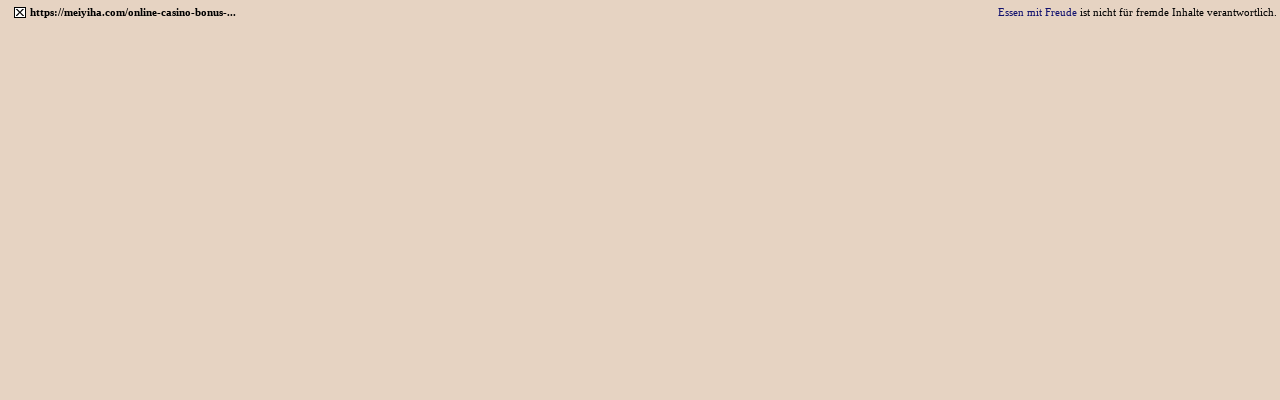

--- FILE ---
content_type: text/html
request_url: http://essenmitfreude.de/board/rlink/rlink_top.php?url=https://meiyiha.com/online-casino-bonus-money-some-restrictions-may-apply/
body_size: 1105
content:
<html>
<head>
<title>Redirect</title>
<link rel="stylesheet" href="rlink.css" type="text/css">
</head>
<body bgcolor = "#E6D3C2" topmargin="0" leftmargin="0">
<TABLE border="0" cellspacing="0" cellpadding="0" width="100%" height="25" style="border: 1 solid #000000" onMouseOver="this.bgColor='#D1E7FF'" onMouseOut="this.bgColor='#E6D3C2'" bgcolor="#E6D3C2">
  <TR>
  <TD>
    <TABLE border="0" cellspacing="2" cellpadding="1" width="100%">
      <TR>
      <TD width="1%" nowrap>
			<TD width="1%" valign="center">
				<A HREF="https://meiyiha.com/online-casino-bonus-money-some-restrictions-may-apply/" TARGET="_top" ALT="Remove Frame"><IMG SRC="close.gif" WIDTH="12" HEIGHT="11" BORDER="0" ALT="Remove Frame"></A>
			</TD>
			<TD width="99%" valign="center">
			<B>https://meiyiha.com/online-casino-bonus-...</B>
			</TD>
     </TD>
     <TD width="99%" nowrap>
       <div align="right"><A HREF="http://www.essenmitfreude.info" TARGET="_top">Essen mit Freude</A> ist nicht f�r fremde Inhalte verantwortlich.</div>
     </TD>
     </TR>
    </TABLE>	
  </TD>
  </TR>
</TABLE>
</BODY>
</HTML>

--- FILE ---
content_type: text/css
request_url: http://essenmitfreude.de/board/rlink/rlink.css
body_size: 358
content:
A:link      	{text-decoration: none; color: #11116E;}A:visited   	{text-decoration: none; color: #11116E;}A:hover      	{font-style: normal; color: #000000; text-decoration: underline;}BODY 			{font-family: Verdana; font-size: 10pt; SCROLLBAR-BASE-COLOR: #11116E; SCROLLBAR-ARROW-COLOR: #FFFFFF;}TD 				{font-family: Verdana; color: #000000; font-size: 8pt;}